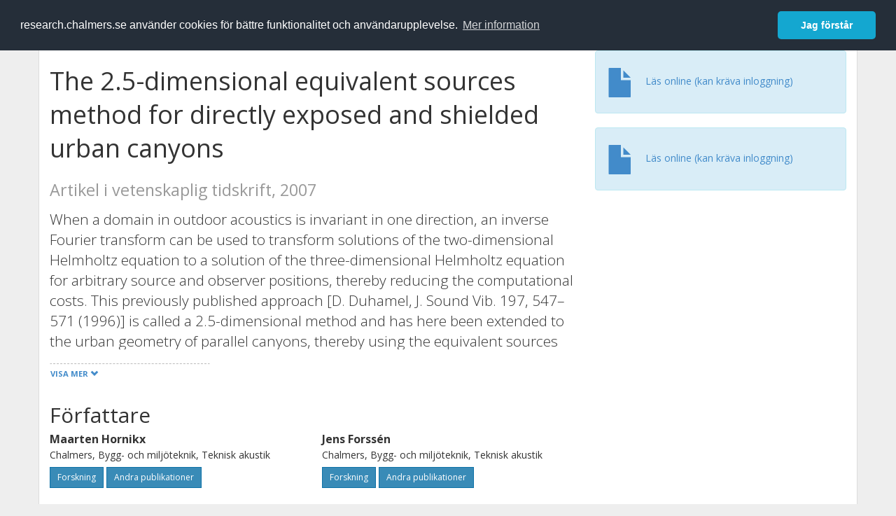

--- FILE ---
content_type: text/html; charset=utf-8
request_url: https://research.chalmers.se/publication/?id=76357
body_size: 9909
content:
 
<!DOCTYPE html>
<html lang="sv">
<head>
    <meta charset="utf-8">
    <meta http-equiv="X-UA-Compatible" content="IE=edge">

    <!-- Deleted records, should render a 404 (410) header -->

    <!-- Language -->
    <meta http-equiv="content-language" content="sv" />

    <!-- Last modified -->
        <meta http-equiv="last-modified" content="Wed, 21 Nov 2018 15:09:11 GMT" />

    <!-- Canonical Link -->
    <link rel="canonical" href="https://research.chalmers.se/en/publication/76357">

            <link rel="alternate" href="https://research.chalmers.se/en/publication/76357" hreflang="en" />

    <meta name="viewport" content="width=device-width, initial-scale=1">

    <title>The 2.5-dimensional equivalent sources method for directly exposed and shielded urban canyons</title>

    <!-- Google verification -->
    <meta name="google-site-verification" content="KztW4uXtIl0lSe0I77op41ztNUwk4GVRHFTAMjHds3M" />

    <!-- Bing validation -->
    <meta name="msvalidate.01" content="D364378053D48F05E4CC95689E6B38DC" />

    <!-- Yandex validation -->
    <meta name="yandex-verification" content="e87f308bde00cf8a" />

        <!-- Highwire Press standard meta tags -->
        <meta name="citation_title" content="The 2.5-dimensional equivalent sources method for directly exposed and shielded urban canyons" />
                <meta name="citation_author" content="Maarten Hornikx" />
                <meta name="citation_author" content="Jens Forss&#xE9;n" />
            <meta name="citation_abstract" content="When a domain in outdoor acoustics is invariant in one direction, an inverse Fourier transform can be used to transform solutions of the two-dimensional Helmholtz equation to a solution of the three-dimensional Helmholtz equation for arbitrary source and observer positions, thereby reducing the computational costs. This previously published approach [D. Duhamel, J. Sound Vib. 197, 547&#x2013;571 (1996)] is called a 2.5-dimensional method and has here been extended to the urban geometry of parallel canyons, thereby using the equivalent sources method to generate the two-dimensional solutions. No atmospheric effects are considered. To keep the error arising from the transform small, two-dimensional solutions with a very fine frequency resolution are necessary due to the multiple reflections in the canyons. Using the transform, the solution for an incoherent line source can be obtained much more efficiently than by using the three-dimensional solution. It is shown that the use of a coherent line source for shielded urban canyon observer positions leads mostly to an overprediction of levels and can yield erroneous results for noise abatement schemes. Moreover, the importance of multiple fa&#xE7;ade reflections in shielded urban areas is emphasized by vehicle pass-by calculations, where cases with absorptive and diffusive surfaces have been modeled." />
        <meta name="citation_language" content="en" />
        <meta name="citation_publication_date" content="2007" />
        <meta name="citation_online_date" content="2017-10-07 03:40:31" />
            <meta name="citation_journal_title" content="Journal of the Acoustical Society of America" />
            <meta name="citation_issn" content="0001-4966" />
            <meta name="citation_eissn" content="1520-8524" />
            <meta name="citation_volume" content="122" />
            <meta name="citation_issue" content="5" />
            <meta name="citation_firstpage" content="2532" />
            <meta name="citation_lastpage" content="2541" />
            <meta name="citation_doi" content="10.1121/1.2783197" />
        <meta name="citation_abstract_html_url" content="https://research.chalmers.se/en/publication/76357" />
        <!-- Dublin Core -->
        <meta name="DC.title" content="The 2.5-dimensional equivalent sources method for directly exposed and shielded urban canyons" />
                <meta name="DC.creator" content="Maarten Hornikx" />
                <meta name="DC.creator" content="Jens Forss&#xE9;n" />
        <meta name="DC.issued" content="2007" />
            <meta name="DC.ispartof" content="Journal of the Acoustical Society of America" />
            <meta name="DC.identifier" content="doi:10.1121/1.2783197" />
            <meta name="DC.identifier" content="issn:0001-4966" />
            <meta name="DC.identifier" content="eissn:1520-8524" />
            <meta name="DC.citation.volume" content="122" />
            <meta name="DC.citation.issue" content="5" />
            <meta name="DC.citation.spage" content="2532" />
            <meta name="DC.citation.epage" content="2541" />
        <meta name="DC.language" content="en" />
        <meta name="DC.format" content="text" />

    <!-- JSON+LD (structured data, only for Chalmers theses for now)-->

    <!-- Twitter -->
    <meta name="twitter:card" content="summary" />
    <meta name="twitter:title" content="The 2.5-dimensional equivalent sources method for directly exposed and shielded urban canyons" />
    <meta name="twitter:site" content="https://research.chalmers.se/en/publication/76357" />
    <meta name="twitter:description" content="When a domain in outdoor acoustics is invariant in one direction, an inverse Fourier transform can be used to transform solutions of the two-dimensional Helmholtz equation to a solution of the three-dimensional Helmholtz equation for arbitrary source and observer positions, thereby reducing the computational costs. This previously published approach [D. Duhamel, J. Sound Vib. 197, 547&#x2013;571 (1996)] is called a 2.5-dimensional method and has here been extended to the urban geometry of parallel canyons, thereby using the equivalent sources method to generate the two-dimensional solutions. No atmospheric effects are considered. To keep the error arising from the transform small, two-dimensional solutions with a very fine frequency resolution are necessary due to the multiple reflections in the canyons. Using the transform, the solution for an incoherent line source can be obtained much more efficiently than by using the three-dimensional solution. It is shown that the use of a coherent line source for shielded urban canyon observer positions leads mostly to an overprediction of levels and can yield erroneous results for noise abatement schemes. Moreover, the importance of multiple fa&#xE7;ade reflections in shielded urban areas is emphasized by vehicle pass-by calculations, where cases with absorptive and diffusive surfaces have been modeled." />
    <meta name="twitter:image" content="https://research.chalmers.se/Images/avancez_small.png" />

    <!-- OG (Facebook) -->
    <meta property="og:url" content="https://research.chalmers.se/en/publication/76357" />
    <meta property="og:type" content="article" />
    <meta property="og:site_name" content="research.chalmers.se" />
    <meta property="og:title" content="The 2.5-dimensional equivalent sources method for directly exposed and shielded urban canyons" />
    <meta property="og:description" content="When a domain in outdoor acoustics is invariant in one direction, an inverse Fourier transform can be used to transform solutions of the two-dimensional Helmholtz equation to a solution of the three-dimensional Helmholtz equation for arbitrary source and observer positions, thereby reducing the computational costs. This previously published approach [D. Duhamel, J. Sound Vib. 197, 547&#x2013;571 (1996)] is called a 2.5-dimensional method and has here been extended to the urban geometry of parallel canyons, thereby using the equivalent sources method to generate the two-dimensional solutions. No atmospheric effects are considered. To keep the error arising from the transform small, two-dimensional solutions with a very fine frequency resolution are necessary due to the multiple reflections in the canyons. Using the transform, the solution for an incoherent line source can be obtained much more efficiently than by using the three-dimensional solution. It is shown that the use of a coherent line source for shielded urban canyon observer positions leads mostly to an overprediction of levels and can yield erroneous results for noise abatement schemes. Moreover, the importance of multiple fa&#xE7;ade reflections in shielded urban areas is emphasized by vehicle pass-by calculations, where cases with absorptive and diffusive surfaces have been modeled." />
    <meta property="og:image" content="https://research.chalmers.se/Images/avancez_small.png" />

    <!-- General content metatags -->
    <!-- Description -->
        <meta name="description" content="When a domain in outdoor acoustics is invariant in one direction, an inverse Fourier transform can be used to transform solutions of the two-dimensional Helmholtz equation to a solution of the three-dimensional Helmholtz equation for arbitrary source and observer positions, thereby reducing the computational costs. This previously published approach [D. Duhamel, J. Sound Vib. 197, 547&#x2013;571 (1996)] is called a 2.5-dimensional method and has here been extended to the urban geometry of parallel canyons, thereby using the equivalent sources method to generate the two-dimensional solutions. No atmospheric effects are considered. To keep the error arising from the transform small, two-dimensional solutions with a very fine frequency resolution are necessary due to the multiple reflections in the canyons. Using the transform, the solution for an incoherent line source can be obtained much more efficiently than by using the three-dimensional solution. It is shown that the use of a coherent line source for shielded urban canyon observer positions leads mostly to an overprediction of levels and can yield erroneous results for noise abatement schemes. Moreover, the importance of multiple fa&#xE7;ade reflections in shielded urban areas is emphasized by vehicle pass-by calculations, where cases with absorptive and diffusive surfaces have been modeled." />

    <!-- Keywords -->
    <meta name="keywords" content="forskning, publikationer, projekt, research, publications, projects, Chalmers" />

    <!-- Favicon -->
    <link rel="icon" href="/Images/favicon.ico" type="image/vnd.microsoft.icon" />

    <!-- Bootstrap styles -->
    <link rel="stylesheet" href="//netdna.bootstrapcdn.com/bootstrap/3.1.1/css/bootstrap.min.css">
    <!--<link rel="stylesheet" href="//maxcdn.bootstrapcdn.com/bootstrap/4.0.0-alpha.6/css/bootstrap.min.css" integrity="sha384-rwoIResjU2yc3z8GV/NPeZWAv56rSmLldC3R/AZzGRnGxQQKnKkoFVhFQhNUwEyJ" crossorigin="anonymous"> b-9ft0zrx8l3-->
    <!-- Local fonts and styles -->
    <link href="//fonts.googleapis.com/css?family=Open+Sans:400,300,600,700|Merriweather:400,300,700" rel="stylesheet" type="text/css">
    <link rel="stylesheet" href="/css/styles.css?magic=17E27C39BF28604C28488ED9FF121347EB51E05333A6AE229D149DAB0D9BE016">

    <!-- jQuery (necessary for Bootstrap's JavaScript plugins) -->
    <!-- <script src="//ajax.googleapis.com/ajax/libs/jquery/1.11.0/jquery.min.js"></script> -->
    <script src="//code.jquery.com/jquery-1.11.0.min.js"></script>

    <!-- Bootstrap, latest compiled and minified JavaScript -->
    <script src="//netdna.bootstrapcdn.com/bootstrap/3.1.1/js/bootstrap.min.js"></script>

    <!-- TinyMCE WYSIWYG HTML editor -->
    <script type="text/javascript" src="/scripts/tinymce/tinymce.min.js"></script>

    <!-- Select2 -->
    <link href="//cdnjs.cloudflare.com/ajax/libs/select2/4.0.1/css/select2.min.css" rel="stylesheet" />
    <script src="//cdnjs.cloudflare.com/ajax/libs/select2/4.0.1/js/select2.min.js"></script>

    <!-- Morris: http://www.oesmith.co.uk/morris.js/ -->
    <!--<link rel="stylesheet" href="http://cdn.oesmith.co.uk/morris-0.4.3.min.css">
    <script src="//cdnjs.cloudflare.com/ajax/libs/raphael/2.1.0/raphael-min.js"></script>
    <script src="http://cdn.oesmith.co.uk/morris-0.4.3.min.js"></script> b-9ft0zrx8l3-->
    <!-- jQuery Tablesorter on CDN -->
    <script src="//cdnjs.cloudflare.com/ajax/libs/jquery.tablesorter/2.16.4/jquery.tablesorter.min.js"></script>

    <!-- Moment with langs, used by DateTimePicker? -->

    <!-- jQuery Searcher Plugin -->
    <!--<script src="/scripts/jquery.searcher.js"></script> b-9ft0zrx8l3-->
    <!-- readmore Plugin -->

    <!-- jQuery Validation -->
    <!-- <script src="//ajax.aspnetcdn.com/ajax/jquery.validate/1.13.1/jquery.validate.min.js"></script> -->
    <!-- <script src="//code.angularjs.org/1.2.5/angular.js" data-semver="1.2.5" data-require="angular.js@1.2.5"></script>
    <script src="/scripts/showErrors.min.js"></script> -->
    <!-- spin.js -->
    <!--<script src="/scripts/spin.min.js"></script> b-9ft0zrx8l3-->
    <!-- Bootstrap DateTimePicker -->
    <link rel="stylesheet" href="/css/bootstrap-datetimepicker.min.css">

    <!-- Windows Azure end user analytics -->
    <!--<script type="text/javascript">
        window.appInsights = { queue: [], applicationInsightsId: null, accountId: null, appUserId: null, configUrl: null, start: function (n) { function u(n) { t[n] = function () { var i = arguments; t.queue.push(function () { t[n].apply(t, i) }) } } function f(n, t) { if (n) { var u = r.createElement(i); u.type = "text/javascript"; u.src = n; u.async = !0; u.onload = t; u.onerror = t; r.getElementsByTagName(i)[0].parentNode.appendChild(u) } else t() } var r = document, t = this, i; t.applicationInsightsId = n; u("logEvent"); u("logPageView"); i = "script"; f(t.configUrl, function () { f("//az416426.vo.msecnd.net/scripts/a/ai.0.7.js") }); t.start = function () { } } };
        appInsights.start("e27f946e-5139-4197-923f-575eb7b7dea9");
        appInsights.logPageView();
    </script> b-9ft0zrx8l3-->
    <!-- Google Maps API v3 -->

    <!-- Local Javascript -->
    <script type="text/javascript" src="/FrontendDist/CResearch.Pages.Master.min.js?magic=17E27C39BF28604C28488ED9FF121347EB51E05333A6AE229D149DAB0D9BE016"></script>

    <!-- Cookie consent -->
    <link rel="stylesheet" type="text/css" href="/css/cookieconsent.min.css" />

    <!-- HTML5 Shim and Respond.js IE8 support of HTML5 elements and media queries -->
    <!-- WARNING: Respond.js doesn't work if you view the page via file:// -->
    <!--[if lt IE 9]>
        <script src="https://oss.maxcdn.com/libs/html5shiv/3.7.0/html5shiv.js"></script>
        <script src="https://oss.maxcdn.com/libs/respond.js/1.4.2/respond.min.js"></script>
    <![endif]-->
</head>
<body>
    <nav b-9ft0zrx8l3 class="navbar navbar-inverse navbar-top" role="navigation">
        <div b-9ft0zrx8l3 class="container">
            <a b-9ft0zrx8l3 class="skip-main" href="#maincontent">Skip to main content</a>
            <!-- container-fluid -->
            <div b-9ft0zrx8l3 class="navbar-header">
                    <a b-9ft0zrx8l3 class="navbar-brand pull-left" href="/"><span b-9ft0zrx8l3 class="brand-main">research</span>.chalmers.se</a>
            </div>
            <ul b-9ft0zrx8l3 class="nav navbar-nav navbar-right">
                <li b-9ft0zrx8l3>
                            <p class="navbar-text" style="margin-left: 15px;">
            <a class="navbar-link" href="/en/publication/?id=76357" id="language" title="View this page in English", pageLinkText)">
                <span class="glyphicon glyphicon-globe"></span> In English <!--<img src="/images/language-icon-en.png" alt="" />-->
            </a>
        </p>
</partial>
                </li>
                <li b-9ft0zrx8l3>
                    
	<p class="navbar-text navbar-right pull-right">
            <p class="navbar-text" style="margin-left: 15px;">
                <a id="navbarLink" class="navbar-link" href="/Account/Login?returnUrl=/publication/">
                    <span class="glyphicon glyphicon-log-in"></span> Logga in
                </a>
            </p>
</p>
</partial>
                </li>
            </ul>
        </div>
    </nav>

    <div b-9ft0zrx8l3 class="container container-content" id="maincontent" tabindex="-1" aria-label="Main">
        

    <link rel="stylesheet" href="/css/PublicationPage.css?magic=17E27C39BF28604C28488ED9FF121347EB51E05333A6AE229D149DAB0D9BE016">
    <script type="text/javascript" src="/scripts/knockout-3.4.0.js"></script>
    <script type="text/javascript" src="/scripts/lodash.min.js"></script>
    <script type="text/javascript" src="/scripts/moment-timezone-with-data.min.js"></script>
    <script type="text/javascript" src="/FrontendDist/CResearch.min.js"></script>
    <script type="text/javascript" src="/FrontendDist/CResearch.Pages.PublicationPage.js"></script>
    <script type="text/javascript">
        ChalmersResearch.Pages.PublicationPage.ViewModel.applyBindings('sv', { DispDate: null, DispDateEnd: null }, new Date(1769353497511));
    </script>
    <!-- Page metadata -->
    <!-- Last modified -->
    <!-- canonical link -->
    <!-- Publication Details -->
    <div id="divPublicationPage" style="margin-top: 20px;">


        <div class="row" itemscope="metadata">
            <div class="col-md-8">

            <h1 id="publication-title" itemprop="name">
                The 2.5-dimensional equivalent sources method for directly exposed and shielded urban canyons
                <div class="small" style="margin-top: 24px; margin-bottom: 16px;">
                        <span>Artikel i vetenskaplig tidskrift, 2007</span>
                </div>
            </h1>

                    <div id="publication-abstract" class="lead" itemprop="description" data-bind="readmore: getReadmoreParams()">
                        When a domain in outdoor acoustics is invariant in one direction, an inverse Fourier transform can be used to transform solutions of the two-dimensional Helmholtz equation to a solution of the three-dimensional Helmholtz equation for arbitrary source and observer positions, thereby reducing the computational costs. This previously published approach [D. Duhamel, J. Sound Vib. 197, 547–571 (1996)] is called a 2.5-dimensional method and has here been extended to the urban geometry of parallel canyons, thereby using the equivalent sources method to generate the two-dimensional solutions. No atmospheric effects are considered. To keep the error arising from the transform small, two-dimensional solutions with a very fine frequency resolution are necessary due to the multiple reflections in the canyons. Using the transform, the solution for an incoherent line source can be obtained much more efficiently than by using the three-dimensional solution. It is shown that the use of a coherent line source for shielded urban canyon observer positions leads mostly to an overprediction of levels and can yield erroneous results for noise abatement schemes. Moreover, the importance of multiple façade reflections in shielded urban areas is emphasized by vehicle pass-by calculations, where cases with absorptive and diffusive surfaces have been modeled.
                    </div>


            </div>
            <div class="col-md-4">

                                <div class="alert alert-info">
                                    <div class="fulltexturl">
                                        <a target="_blank" href="http://scitation.aip.org/dbt/dbt.jsp?KEY=JASMAN&amp;Volume=122&amp;Issue=5">
                                            <span class="glyphicon glyphicon-file"></span> <span data-bind="html: translations.showExternFullText"></span>
                                        </a>
                                    </div>
                                </div>
                        <div class="alert alert-info">
                            <div class="fulltexturl">
                                <a target="_blank" href="https://dx.doi.org/10.1121/1.2783197">
                                    <span class="glyphicon glyphicon-file"></span> <span data-bind="html: translations.showExternFullText"></span>
                                </a>
                            </div>
                        </div>
            </div>
        </div>

        <div class="row">
            <div class="col-md-12">
                    <div class="row">
                        <div class="col-md-12 col-md-12" data-bind="">
                            <!--<h2 data-bind="text: translations.authorHeading"></h2>-->
                                    <h2>
F&#xF6;rfattare                                    </h2>
                                <div class="row">
                                        <div class="col-md-4" style="margin-bottom: 24px;">
                                            <div style="margin-bottom: 28px;">
                                                <h3 class="personName list-group-item-heading">Maarten Hornikx</h3>
                                                        <p class="organizationName list-group-item-text">
Chalmers, Bygg- och milj&#xF6;teknik, Teknisk akustik                                                        </p>

                                                <div class="button-bar">
                                                            <a class="btn btn-sm btn-primary" title="Forskningsprofil f&ouml;r Maarten Hornikx" href="/person/maarten">Forskning</a>
                                                            <a class="btn btn-sm btn-primary" title="Alla publikationer d&auml;r Maarten Hornikx &auml;r med" href="/organisation/?f_person=ab30e2a6-3828-43bd-bed2-66e805630a37|Maarten+Hornikx&tab=publications">Andra publikationer</a>
                                                </div>
                                            </div>
                                        </div>
                                        <div class="col-md-4" style="margin-bottom: 24px;">
                                            <div style="margin-bottom: 28px;">
                                                <h3 class="personName list-group-item-heading">Jens Forss&#xE9;n</h3>
                                                        <p class="organizationName list-group-item-text">
Chalmers, Bygg- och milj&#xF6;teknik, Teknisk akustik                                                        </p>

                                                <div class="button-bar">
                                                            <a class="btn btn-sm btn-primary" title="Forskningsprofil f&ouml;r Jens Forss&#xE9;n" href="/person/jf">Forskning</a>
                                                            <a class="btn btn-sm btn-primary" title="Alla publikationer d&auml;r Jens Forss&#xE9;n &auml;r med" href="/organisation/?f_person=657a08a0-5853-4e13-8672-f3b046b15981|Jens+Forss&#xE9;n&tab=publications">Andra publikationer</a>
                                                </div>
                                            </div>
                                        </div>
                                </div>
                        </div>
                    </div>

                    <div class="row">
                        <div class="col-md-12">
                            <h2 data-bind="text: translations.sourceHeading"></h2>
                                <h4>Journal of the Acoustical Society of America</h4>
                            <p>
0001-4966 (ISSN) 1520-8524 (eISSN)                            </p>
Vol. 122 <!-- ko text: translations.publicationSerialIssue --><!-- /ko --> 5 <!-- ko text: translations.pages --><!-- /ko --> 2532-2541



                        </div>
                    </div>





                    <div class="row">
                        <div class="col-md-12">
                            <h2 style="margin-top: 40px;" data-bind="text: translations.categoriesHeading"></h2>
                        </div>
                    </div>
                    <div class="row categories">
                                <div class="col-md-4 clearfix" style="margin-bottom: 28px;">
                                        <h3 class="categoryName list-group-item-heading">&#xC4;mneskategorier (SSIF 2011)</h3>
                                        <p class="list-group-item-text alert alert-info">Str&#xF6;mningsmekanik och akustik</p>
                                </div>
                    </div>

                    <div class="row">
                        <div class="col-md-12">
                            <h2 data-bind="text: translations.identifiers"></h2>
                        </div>
                    </div>
                    <div class="row">
                                <div class="col-md-4" style="margin-bottom: 20px;">
                                    <h3 class="categoryName list-group-item-heading">DOI</h3>
                                    <p class="list-group-item-text">10.1121/1.2783197</p>
                                    <div class="button-bar">
                                            <a class="btn btn-sm btn-primary" title="Visa publikationsdata kopplat till DOI" target="_blank" href="https://dx.doi.org/10.1121/1.2783197">Publikationsdata kopplat till DOI</a>
                                    </div>
                                </div>
                    </div>



                <div class="row">
                    <div class="col-md-12">
                            <h2>Mer information</h2>

                    </div>
                </div>

                <div class="row">
                            <div class="col-md-4" style="margin-bottom: 28px;">
                                    <h3 class="organizationName list-group-item-heading">Senast uppdaterat</h3>
                                2018-11-21
                            </div>
                </div>
            </div>


        </div>

    </div>

    </div>

    
<div class="footer-bottom">
    <div class="container container-footer">
        <div class="row">
            <div class="col-md-4">
                    <p class="footer-headings">Feedback och support</p>
                    <div class="row">
                        <form id="FeedbackForm" role="form" action="" method="post" aria-label="Formulär för feedback till oss" title="Feedback">
                            <div class="col-lg-12">
                                <p>
                                    Om du har frågor, behöver hjälp, hittar en bugg eller vill ge feedback kan du göra det här nedan. Du når oss också direkt per e-post research.lib@chalmers.se.
                                </p>
                                <div id="FeedbackFormResponsePositive" style="display:none;">
                                    <div class="alert alert-success" role="alert">
                                        <strong>Meddelandet har skickats!</strong>
                                        Vi kommer att kontakta dig så snart som möjligt om du vill ha svar på en fråga. Tack!
                                    </div>
                                    <p>
                                        <a onclick="ShowFeedbackForm()" class="btn btn-info">Skicka ett nytt meddelande</a>
                                    </p>
                                </div>
                                <div id="FeedbackFormResponseNegative" style="display:none;">
                                    <div class="alert alert-danger" role="alert">
                                        <strong>Oj, något gick fel!</strong>
                                        Vi vet inte varför. Felet kan vara tillfälligt, försök gärna igen om en stund.
                                    </div>
                                </div>
                                <div id="FeedbackFormInputs">
                                    <div class="form-group">
                                        <label for="FeedbackInputMessage">Meddelande</label>
                                        <textarea name="FeedbackInputMessage" id="FeedbackInputMessage" class="form-control" rows="8" aria-label="Skriv ditt meddelande här" title="Feedback textbox" required></textarea>
                                    </div>
                                    <div class="form-group">
                                        <label for="FeedbackInputEmail">Din e-postadress</label>
                                        <input type="email" class="form-control" id="FeedbackInputEmail" name="FeedbackInputEmail" aria-label="Ange din e-postadress här" title="E-mail" value="" placeholder="Din e-postadress" required>
                                    </div>
                                    <input type="submit" name="submit" id="submit" value="Skicka meddelande" title="Skicka" aria-label="Skicka" class="btn btn-info">
                                </div>
                            </div>
                        <input name="__RequestVerificationToken" type="hidden" value="CfDJ8KfpKR_RLv5JrQmJcIxFwwZpgKue-of_UkNxihAvsjauj-dD4gZWptlRunJB6YcZkx6nvtYIpTyGMKl2_bfQajKWVWofx44AbeflEN4M5BXLGNkeqzGEyoDyk5UTbo8i9ACtJ2y5cegAKsaE9ORtwSQ" /></form>
                    </div>
            </div>
            <div class="col-md-4">
                    <p class="footer-headings">
                        Om tj&auml;nsten
                    </p>
                    <p>
                        Research.chalmers.se innehåller information om forskning på Chalmers, publikationer och projekt inklusive information om finansiärer och samarbetspartners.
                    </p>
                    <p><a href="/about/">Läs mer om tjänsten, täckningsgrad och vilka som kan se informationen</a></p>
                    <p><a href="/privacy/">Personuppgifter och cookies</a></p>
                    <p><a href="/accessibility/">Tillgänglighet</a></p>
                    <div class="simple-info-box__container">
                        <a href="#" tabindex="-1"
                           onclick="event.preventDefault(); event.currentTarget.parentElement.querySelector('div').classList.toggle('simple-info-box__text--visible')"
                           onblur="event.preventDefault(); event.currentTarget.parentElement.querySelector('div').classList.remove('simple-info-box__text--visible')"><span aria-hidden="true">Bibliografibearbetning</span></a>
                        <div class="simple-info-box__text" onmousedown="event.preventDefault()" onkeydown="event.preventDefault()" role="button">
                            <p>
                                <a href="https://citationstyles.org/" target="_blank">Citation Style Language</a><br />
                                <a href="https://github.com/Juris-M/citeproc-js" target="_blank">citeproc-js (Frank Bennett)</a>
                            </p>
                        </div>
                    </div>
            </div>
            <div class="col-md-4 col-image-mark">
                    <p class="footer-headings">L&auml;nkar</p>
                    <div>
                        <a href="https://www.lib.chalmers.se/">Chalmers bibliotek</a>
                    </div>
                    <div>
                        <a href="https://www.chalmers.se/forskning/">Chalmers forskning</a>
                    </div>
                    <div>
                        <a href="https://odr.chalmers.se">Chalmers examensarbeten</a>
                    </div>
                    <p class="footer-headings">Chalmers tekniska högskola</p>
                    <p>
                        412 96 GÖTEBORG<br />
                        TELEFON: 031-772 10 00<br />
                        <a href="https://www.chalmers.se">WWW.CHALMERS.SE</a>
                    </p>

                <div class="image-mark"></div>
            </div>
        </div>
    </div>

        <!-- Matomo -->
        <script>
            var _paq = window._paq = window._paq || [];
            /* tracker methods like "setCustomDimension" should be called before "trackPageView" */
            _paq.push(['trackPageView']);
            _paq.push(['enableLinkTracking']);
            (function () {
                var u = "//matomo.lib.chalmers.se/";
                _paq.push(['setTrackerUrl', u + 'matomo.php']);
                _paq.push(['setSiteId', '5']);
                var d = document, g = d.createElement('script'), s = d.getElementsByTagName('script')[0];
                g.async = true; g.src = u + 'matomo.js'; s.parentNode.insertBefore(g, s);
            })();
        </script>
        <noscript><p><img src="//matomo.lib.chalmers.se/matomo.php?idsite=5" style="border:0;" alt="Matomo image used for tracking purposes" /></p></noscript>
        <!-- End Matomo Code -->
</div>
</partial>

        <!-- Cookie consent, Swedish -->
        <script src="/scripts/cookieconsent.min.js" data-cfasync="false"></script>
        <script>
            window.cookieconsent.initialise({
                "palette": {
                    "popup": {
                        "background": "#252e39",
                        "text": "#ffffff"
                    },
                    "button": {
                        "background": "#14a7d0",
                        "text": "#ffffff"
                    }
                },
                "theme": "classic",
                "position": "top",
                "content": {
                    "message": "research.chalmers.se använder cookies för bättre funktionalitet och användarupplevelse.",
                    "allow": "Jag godkänner detta",
                    "dismiss": "Jag förstår",
                    "deny": "Neka",
                    "link": "Mer information",
                    "href": "https://research.chalmers.se/privacy/"
                }
            });
        </script>

</body>
</html>